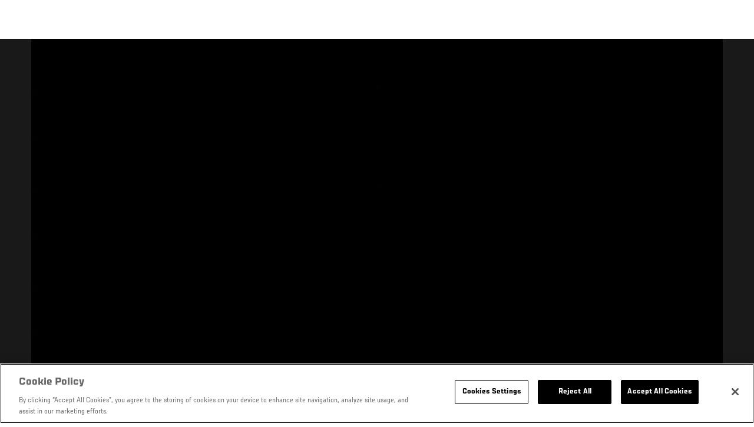

--- FILE ---
content_type: image/svg+xml
request_url: https://kr.ufc.com/themes/custom/ufc/assets/svg/sprite-ui.svg
body_size: 17665
content:
<?xml version="1.0" encoding="UTF-8"?><!DOCTYPE svg PUBLIC "-//W3C//DTD SVG 1.1//EN" "http://www.w3.org/Graphics/SVG/1.1/DTD/svg11.dtd"><svg xmlns="http://www.w3.org/2000/svg"><defs><mask id="a" x="0" y="0" width="101" height="48" maskUnits="userSpaceOnUse"><path d="M31.08 9.76h9.51S34.28 32.4 34 33.62c-.6 2.36-1.2 4.48-6.94 4.48H14.22c-2.37 0-5.17-2.17-4.4-5l6.45-23.34H26s-5.44 19.46-5.54 20-.66 1.9 2.37 1.93c2.18.05 2.35-.53 2.74-1.93zm34.9 0L64.26 16H43.57l1.73-6.24zM37.43 38.11l5-17.87h20.65l-1.72 6.21H50.28L47 38.11zm39-18.35c-.89 3.26-1.67 6.06-2.57 9.34a5.31 5.31 0 00-.47 1.9c.27 1.24 4.38.78 5.87.78h6.6c-.53 2.1-1.12 4.13-1.7 6.18H68.44c-2.3-.22-5.3-1.21-5-4.18a20.23 20.23 0 01.82-3c1.41-5.07 2.85-10.24 4.22-15.22.61-2.21 1.08-4.08 2.81-5a12.58 12.58 0 014.27-.83h15.63c-.55 2.07-1.13 4.12-1.7 6.18h-9c-1.08 0-2.26-.11-2.86.29s-.99 2.66-1.24 3.55z"/></mask></defs><symbol id="account"><path d="M10.168 10.492a3.961 3.961 0 100-7.923 3.961 3.961 0 000 7.923z"/><path d="M18.107 18.174c0-2.127-.845-3.477-2.349-4.98a8.019 8.019 0 00-11.34 0c-1.504 1.503-2.349 2.853-2.349 4.98h16.038z"/></symbol><symbol id="arrow-down" viewBox="0 0 32 32"><path d="M24.89 17.45l-7.22 7.22V1h-3.34v23.67l-7.22-7.22-2.37 2.38L16 31l11.26-11.17-2.37-2.38z"/></symbol><symbol id="arrow-left" viewBox="0 0 32 32"><path d="M31 14.33H7.33l7.22-7.22-2.38-2.37L1 16l11.17 11.26 2.38-2.37-7.22-7.22H31v-3.34z"/></symbol><symbol id="arrow-right" viewBox="0 0 32 32"><path d="M19.83 4.74l-2.38 2.37 7.22 7.22H1v3.34h23.67l-7.22 7.22 2.38 2.37L31 16 19.83 4.74z"/></symbol><symbol id="arrow-up" viewBox="0 0 32 32"><path d="M27.26 12.17L16 1 4.74 12.17l2.37 2.38 7.22-7.22V31h3.34V7.33l7.22 7.22 2.37-2.38z"/></symbol><symbol id="caption" viewBox="0 0 32 32"><path d="M1,4H31V28H1ZM15.56,14.31c-.25-1.87-1.25-2.81-2.69-2.81-1.69,0-2.87,1.19-2.87,3.88v1.25c0,2.69,1.19,3.88,2.88,3.88s2.44-.87,2.69-2.81H13.88c-.12.88-.31,1.31-1,1.31s-1.12-.75-1.12-2.37V15.38c0-1.69.38-2.37,1.13-2.37s.94.5,1,1.31Zm7.5,0c-.25-1.87-1.25-2.81-2.69-2.81-1.69,0-2.87,1.19-2.87,3.88v1.25c0,2.69,1.19,3.88,2.88,3.88s2.44-.87,2.69-2.81H21.38c-.12.88-.31,1.31-1,1.31s-1.12-.75-1.12-2.37V15.38c0-1.69.38-2.37,1.13-2.37s.94.5,1,1.31Z"/></symbol><symbol id="chevron-down" viewBox="0 0 32 32"><path d="M27.68,7.14,31,10.38,16,24.86,1,10.38,4.32,7.14,16,18.47Z"/></symbol><symbol id="chevron-left-double" viewBox="0 0 32 32"><g xmlns="http://www.w3.org/2000/svg"><path d="M31.036 27.68L27.796 31l-14.48-15 14.48-15 3.24 3.32L19.706 16l11.33 11.68z"/><path d="M18.986 27.68L15.746 31 1.266 16l14.48-15 3.24 3.32L7.656 16l11.33 11.68z"/></g></symbol><symbol id="chevron-left" viewBox="0 0 32 32"><path d="M24.86,4.32,21.63,1,7.14,16,21.63,31l3.24-3.32L13.53,16Z"/></symbol><symbol id="chevron-light-left" viewBox="0 0 32 32"><path d="M24.47,29.06,22.53,31l-15-15,15-15,1.94,1.94L11.41,16Z"/></symbol><symbol id="chevron-light-right" viewBox="0 0 32 32"><path d="M20.68 16L7.53 2.94 9.47 1l15 15-15 15-1.94-1.94z"/></symbol><symbol id="chevron-right-double" viewBox="0 0 32 32"><path d="M.964 4.32L4.204 1l14.48 15-14.48 15-3.24-3.32L12.294 16 .964 4.32z"/><path d="M13.014 4.32L16.254 1l14.48 15-14.48 15-3.24-3.32L24.344 16 13.014 4.32z"/></symbol><symbol id="chevron-right" viewBox="0 0 32 32"><path d="M7.14 4.32L10.38 1l14.48 15-14.48 15-3.24-3.32L18.47 16z"/></symbol><symbol id="chevron-up" viewBox="0 0 32 32"><path d="M27.68,24.86,31,21.63,16,7.14,1,21.63l3.32,3.24L16,13.53Z"/></symbol><symbol id="clear" viewBox="0 0 32 32"><path d="M18.06 16l4.22-4.31L20.59 10l-4.31 4.31L12.06 10l-1.69 1.69L14.59 16l-4.22 4.31L12.06 22l4.22-4.31L20.59 22l1.69-1.69zM16 31a15 15 0 1115-15 15 15 0 01-15 15z"/></symbol><symbol id="clock" viewBox="0 0 32 32"><path d="M15.94 1A15 15 0 0131 15.94 15.15 15.15 0 0115.94 31a15 15 0 010-30zm0 27A12 12 0 104 15.94 12 12 0 0015.94 28zm1.55-20.67h-3v9.2l6.22 6.33 2.15-2.15-5.38-5.38z"/></symbol><symbol id="close-light" viewBox="0 0 32 32"><path d="M29.07,1,31,2.93,17.93,16,31,29.07,29.07,31,16,17.93,2.93,31,1,29.07,14.07,16,1,2.93,2.93,1,16,14.07Z"/></symbol><symbol id="close" viewBox="0 0 32 32"><path d="M28.18,1,31,3.92,18.87,16,31,28.18,28.18,31,16,18.87,3.92,31,1,28.18,13.13,16,1,3.92,3.92,1,16,13.13Z"/></symbol><symbol id="comment" viewBox="0 0 32 32"><path d="M1.31,1V25.49H6.82V31l5.51-5.51H30.69V1ZM27.43,22.22H4.57v-18H27.43Z"/></symbol><symbol id="dollar" viewBox="0 0 24 24"><path d="M12 0C5.383 0 0 5.383 0 12s5.383 12 12 12c6.616 0 12-5.383 12-12S18.616 0 12 0zm1.156 18.15v2.154h-2.308v-2.023c-1.06-.103-2.118-.453-2.8-.939l-.325-.233.84-2.342.564.377a4.706 4.706 0 002.551.758c1.089 0 1.819-.563 1.819-1.403 0-.564-.231-1.181-1.902-1.858-1.772-.695-3.59-1.706-3.59-3.91 0-1.77 1.155-3.15 2.982-3.613V3.024h2.29v1.951c.863.09 1.62.33 2.304.73l.386.227-.872 2.305-.542-.31a4.236 4.236 0 00-2.224-.6c-1.152 0-1.563.602-1.563 1.167 0 .612.307 1.01 2.123 1.761 1.576.642 3.388 1.692 3.388 4.106 0 1.83-1.236 3.306-3.12 3.788z"/></symbol><symbol id="ellipsis-h-regular" viewBox="0 0 512 512"><path d="M304 256c0 26.5-21.5 48-48 48s-48-21.5-48-48 21.5-48 48-48 48 21.5 48 48zm120-48c-26.5 0-48 21.5-48 48s21.5 48 48 48 48-21.5 48-48-21.5-48-48-48zm-336 0c-26.5 0-48 21.5-48 48s21.5 48 48 48 48-21.5 48-48-21.5-48-48-48z"/></symbol><symbol id="email" viewBox="0 0 32 32"><path d="M31,4.75H1v22.5H31v-21M27.13,7.68,16,15.41,4.87,7.68ZM3.81,24.55V10.49L16,18.93l12.19-8.44V24.55Z"/></symbol><symbol id="external-link"><path d="M3.467 1.312L6.605 4.45l.8-.748L3.89.14a.636.636 0 00-.8 0L.141 3.09a.636.636 0 000 .8l3.562 3.514.752-.8-3.142-3.138 2.154-2.154zm8.395 6.795L8.3 4.594l-.747.799 3.137 3.138-2.154 2.154-3.138-3.137-.8.751 3.514 3.562a.756.756 0 00.42.14.532.532 0 00.376-.14l2.95-2.95a.635.635 0 00-.004-.808l.008.004zM3.419 4.17l4.397 4.397.752-.748L4.17 3.422l-.752.748z"/></symbol><symbol id="facebook" viewBox="0 0 32 32"><path d="M23.79 1.23v4.69H21a2.53 2.53 0 00-2.11.7 3.1 3.1 0 00-.59 2V12h5.27l-.7 5.27h-4.58V31h-5.51V17.29H8.21V12h4.57V8a7.1 7.1 0 011.88-5.16 6.72 6.72 0 015-1.87 33.62 33.62 0 014.13.26z"/></symbol><symbol id="fullscreen-off" viewBox="0 0 32 32"><path d="M2.78,17H14.92V29.18h-3V22.3L3.09,30.73,1,28.49l8.89-8.43H2.78ZM29.3,15H17.08V2.82h3V9.7l8.81-8.43L31,3.44l-8.81,8.51h7Z"/></symbol><symbol id="fullscreen" viewBox="0 0 32 32"><path d="M18.86 1.12H31v12.14h-3V6.37l-8.83 8.43-2.09-2.16L26 4.13h-7.14zm-5.64 29.76H1V18.74h3v6.88l8.81-8.43 2.09 2.16-8.8 8.52h7z"/></symbol><symbol id="gallery" viewBox="0 0 32 32"><path d="M12.25,4.75v15h15v-15ZM8.5,1H31V23.5H8.5Zm15,28.13V31H1V8.5H6.63v3.75H4.75v15h15V25.38H23.5Z"/></symbol><symbol id="grid" viewBox="0 0 32 32"><path d="M23.15,23.15H31V31H23.15ZM12,23.15h8V31H12Zm-11,0H8.85V31H1ZM23.15,12H31v8H23.15ZM12,12h8v8H12ZM1,12H8.85v8H1ZM23.15,1H31V8.85H23.15ZM12,1h8V8.85H12ZM1,1H8.85V8.85H1Z"/></symbol><symbol id="icon-android" viewBox="0 0 294 345"><path d="M125.1 77c.7.2 1.5.1 2.2-.3 1.4-.8 1.9-2.5 1.1-3.9L93.1 9c-.8-1.4-2.5-1.9-3.9-1.1-1.4.8-1.9 2.5-1.1 3.9l35.4 63.8c.3.7.9 1.2 1.6 1.4zM266 114.6c-11.2 0-20.4 9.2-20.4 20.4v85c0 11.2 9.2 20.4 20.4 20.4s20.4-9.2 20.4-20.4v-85c0-11.2-9.2-20.4-20.4-20.4zm-85 97c-11.2 0-20.4 9.2-20.4 20.4v85c0 11.2 9.2 20.4 20.4 20.4s20.4-9.2 20.4-20.4v-85c0-11.2-9.2-20.4-20.4-20.4zM204.9 7.9c-.4-.2-.9-.4-1.4-.4-1 0-2 .5-2.5 1.5l-35.4 63.8c-.8 1.4-.3 3.2 1.1 3.9.7.4 1.5.5 2.2.3.7-.2 1.4-.7 1.7-1.4L206 11.8c.8-1.4.3-3.2-1.1-3.9zM28 114.6c-11.2 0-20.4 9.2-20.4 20.4v85c0 11.2 9.2 20.4 20.4 20.4s20.4-9.2 20.4-20.4v-85c0-11.2-9.2-20.4-20.4-20.4zm85 97c-11.2 0-20.4 9.2-20.4 20.4v85c0 11.2 9.2 20.4 20.4 20.4s20.4-9.2 20.4-20.4v-85c0-11.2-9.2-20.4-20.4-20.4z"/><path d="M191.6 37.8l14.4-26c.8-1.4.3-3.2-1.1-3.9-.4-.2-.9-.4-1.4-.4-1 0-2 .5-2.5 1.5l-14.6 26.3C174.5 30 161.1 27 147 27c-14.1 0-27.5 3-39.4 8.3L93.1 9c-.8-1.4-2.5-1.9-3.9-1.1-1.4.8-1.9 2.5-1.1 3.9l14.4 26C74.7 52.2 56 79.6 56 111h182c0-31.4-18.7-58.8-46.4-73.2zM105 77.6c-4.2 0-7.6-3.4-7.6-7.6s3.4-7.6 7.6-7.6 7.6 3.4 7.6 7.6-3.4 7.6-7.6 7.6zm84 0c-4.2 0-7.6-3.4-7.6-7.6s3.4-7.6 7.6-7.6 7.6 3.4 7.6 7.6-3.4 7.6-7.6 7.6zM56 118v132c0 12.2 9.8 22 22 22h14.6v45c0 11.2 9.2 20.4 20.4 20.4s20.4-9.2 20.4-20.4v-45h27.2v45c0 11.2 9.2 20.4 20.4 20.4s20.4-9.2 20.4-20.4v-45H216c12.2 0 22-9.8 22-22V118H56z"/></symbol><symbol id="icon-app-store" viewBox="0 0 103 28"><path d="M19 17.794c-.341 1.092-.887 2.253-1.678 3.455-1.173 1.811-2.346 2.71-3.505 2.71-.464 0-1.091-.153-1.91-.443-.804-.304-1.5-.442-2.06-.442-.545 0-1.2.152-1.936.456-.75.318-1.35.47-1.8.47-1.405 0-2.756-1.203-4.106-3.58C.682 18.043 0 15.734 0 13.468c0-2.115.518-3.83 1.541-5.17 1.023-1.327 2.305-1.99 3.874-1.99.668 0 1.46.138 2.414.414.941.277 1.569.415 1.882.415.396 0 1.05-.152 1.95-.47.901-.304 1.692-.47 2.36-.47 1.092 0 2.06.304 2.906.899.477.331.955.801 1.418 1.382-.709.608-1.227 1.147-1.555 1.63a4.96 4.96 0 00-.886 2.862c0 1.133.314 2.17.94 3.082.628.913 1.351 1.493 2.156 1.742zM13.872 1.58c0 .566-.137 1.202-.396 1.88a5.678 5.678 0 01-1.269 1.907c-.49.497-.982.83-1.473.995-.313.097-.777.18-1.418.235.027-1.368.382-2.557 1.064-3.552.682-.996 1.827-1.673 3.41-2.046.027.124.054.221.068.304 0 .097.014.18.014.277zm24.421 22.293h-2.13l-1.167-3.62H30.94l-1.111 3.62h-2.074l4.018-12.321h2.482l4.038 12.321zm-3.649-5.137l-1.055-3.218c-.112-.328-.32-1.102-.63-2.32h-.037c-.123.523-.32 1.297-.593 2.32l-1.036 3.218h3.351zm13.983.586c0 1.51-.414 2.705-1.241 3.582-.741.78-1.661 1.17-2.76 1.17-1.185 0-2.037-.42-2.556-1.261h-.037v4.68h-2v-9.58c0-.95-.025-1.924-.074-2.924h1.759l.111 1.408h.038c.667-1.061 1.679-1.59 3.037-1.59 1.062 0 1.948.413 2.657 1.242.711.83 1.066 1.92 1.066 3.273zm-2.038.072c0-.865-.197-1.578-.592-2.139-.433-.585-1.013-.878-1.741-.878-.494 0-.942.163-1.343.485a2.242 2.242 0 00-.787 1.27 2.553 2.553 0 00-.092.603v1.48c0 .647.2 1.192.602 1.638.401.445.923.667 1.564.667.754 0 1.34-.287 1.76-.859.42-.573.63-1.328.63-2.267zm12.391-.072c0 1.51-.415 2.705-1.243 3.582-.74.78-1.66 1.17-2.758 1.17-1.186 0-2.038-.42-2.555-1.261h-.038v4.68h-2v-9.58c0-.95-.025-1.924-.074-2.924h1.759l.112 1.408h.037c.666-1.061 1.678-1.59 3.037-1.59 1.061 0 1.947.413 2.658 1.242.709.83 1.064 1.92 1.064 3.273zm-2.038.072c0-.865-.198-1.578-.594-2.139-.432-.585-1.011-.878-1.74-.878-.494 0-.942.163-1.343.485a2.24 2.24 0 00-.786 1.27 2.603 2.603 0 00-.093.603v1.48c0 .647.2 1.192.6 1.638.402.444.923.667 1.567.667.753 0 1.34-.287 1.759-.859.42-.573.63-1.328.63-2.267zm13.612 1.024c0 1.048-.369 1.9-1.109 2.559-.813.72-1.945 1.078-3.4 1.078-1.343 0-2.42-.255-3.235-.767l.463-1.645a5.536 5.536 0 002.891.787c.753 0 1.34-.169 1.76-.504.42-.335.63-.785.63-1.346 0-.5-.173-.921-.52-1.263-.344-.342-.919-.66-1.722-.953-2.185-.804-3.277-1.983-3.277-3.533 0-1.013.383-1.843 1.149-2.49.764-.646 1.782-.97 3.056-.97 1.136 0 2.08.196 2.833.586l-.5 1.609c-.704-.378-1.5-.567-2.39-.567-.703 0-1.252.171-1.646.512-.333.305-.5.676-.5 1.116 0 .487.19.89.573 1.206.333.293.938.61 1.816.95 1.074.428 1.862.927 2.37 1.499.505.57.758 1.284.758 2.136zm6.612-3.948H74.96v4.313c0 1.098.389 1.646 1.167 1.646.358 0 .654-.03.888-.092l.056 1.499c-.394.145-.913.218-1.555.218-.79 0-1.407-.238-1.853-.712-.444-.476-.667-1.274-.667-2.396v-4.478h-1.313v-1.481h1.313V13.36l1.964-.585v2.212h2.205v1.483zm9.945 2.888c0 1.365-.396 2.486-1.186 3.363-.828.903-1.927 1.353-3.298 1.353-1.32 0-2.372-.433-3.156-1.297-.784-.865-1.176-1.957-1.176-3.272 0-1.377.403-2.504 1.213-3.381.807-.878 1.897-1.317 3.268-1.317 1.32 0 2.383.433 3.185 1.298.767.84 1.15 1.924 1.15 3.253zm-2.075.064c0-.82-.177-1.522-.536-2.109-.42-.709-1.019-1.062-1.796-1.062-.803 0-1.414.354-1.833 1.062-.36.587-.537 1.301-.537 2.146 0 .819.177 1.522.537 2.107.432.709 1.036 1.063 1.816 1.063.763 0 1.362-.361 1.795-1.082.368-.597.554-1.307.554-2.125zm8.575-2.697a3.517 3.517 0 00-.63-.055c-.704 0-1.248.262-1.63.787-.333.463-.5 1.048-.5 1.754v4.662h-2l.02-6.086a47.68 47.68 0 00-.075-2.797h1.741l.074 1.7h.055a3.039 3.039 0 011-1.408 2.439 2.439 0 011.445-.476c.185 0 .352.013.5.036v1.883zm8.944 2.285c0 .354-.024.652-.073.896h-6c.024.877.314 1.549.87 2.012.506.413 1.16.62 1.963.62.888 0 1.699-.139 2.428-.42l.313 1.37c-.852.367-1.857.55-3.018.55-1.395 0-2.49-.406-3.288-1.216-.796-.81-1.194-1.898-1.194-3.262 0-1.34.37-2.456 1.112-3.346.777-.95 1.826-1.424 3.147-1.424 1.297 0 2.28.475 2.946 1.424.528.755.794 1.688.794 2.797zm-1.907-.511c.013-.586-.117-1.091-.388-1.518-.347-.549-.878-.823-1.594-.823-.654 0-1.186.268-1.592.805-.333.426-.53.938-.592 1.535h4.166zM33.983 3.972c0 1.09-.331 1.91-.992 2.461-.613.508-1.483.763-2.61.763a12.26 12.26 0 01-1.439-.072V1.17a10.747 10.747 0 011.693-.126c1.074 0 1.884.23 2.43.691.611.522.918 1.267.918 2.237zM32.946 4c0-.706-.189-1.248-.568-1.626-.379-.376-.932-.565-1.661-.565-.31 0-.573.02-.792.063v4.526c.121.019.343.027.664.027.753 0 1.333-.207 1.742-.62.41-.412.615-1.014.615-1.805zm6.533.924c0 .671-.195 1.221-.583 1.653-.407.443-.946.664-1.62.664-.649 0-1.166-.212-1.551-.638-.385-.424-.577-.96-.577-1.607 0-.676.198-1.23.596-1.66.397-.431.932-.647 1.605-.647.65 0 1.171.212 1.566.637.375.413.564.946.564 1.598zm-1.02.032c0-.403-.088-.749-.264-1.037-.206-.348-.5-.522-.881-.522-.395 0-.695.174-.902.522-.176.288-.263.64-.263 1.054 0 .403.088.748.263 1.036.213.348.51.522.892.522.376 0 .67-.177.882-.531.182-.294.273-.642.273-1.044zm8.388-2.178l-1.383 4.364h-.9l-.574-1.895a14.033 14.033 0 01-.355-1.41h-.018c-.085.48-.204.95-.356 1.41l-.608 1.895h-.911L40.44 2.778h1.01l.5 2.075c.121.49.22.958.3 1.4h.018c.073-.364.194-.829.365-1.391l.627-2.083h.801l.602 2.039c.145.497.263.975.354 1.436h.027c.067-.449.167-.927.3-1.436l.537-2.04h.965zm5.096 4.364h-.983v-2.5c0-.77-.296-1.155-.89-1.155a.892.892 0 00-.71.318 1.118 1.118 0 00-.274.748V7.14h-.983V4.025c0-.383-.012-.799-.035-1.249h.864l.045.682h.028a1.41 1.41 0 01.509-.526c.266-.163.565-.246.891-.246.413 0 .756.132 1.029.396.34.323.51.805.51 1.446v2.614zm2.711 0h-.982V.775h.982zm5.787-2.218c0 .671-.194 1.221-.582 1.653-.407.443-.947.664-1.62.664-.65 0-1.167-.212-1.551-.638-.385-.424-.577-.96-.577-1.607 0-.676.198-1.23.595-1.66.398-.431.933-.647 1.605-.647.65 0 1.17.212 1.567.637.375.413.563.946.563 1.598zm-1.02.032c0-.403-.088-.749-.264-1.037-.205-.348-.5-.522-.88-.522-.396 0-.696.174-.902.522-.176.288-.263.64-.263 1.054 0 .403.088.748.263 1.036.213.348.51.522.892.522.375 0 .669-.177.881-.531.183-.294.273-.642.273-1.044zm5.778 2.186h-.883l-.073-.502h-.027c-.302.4-.733.601-1.292.601-.417 0-.755-.132-1.009-.395a1.23 1.23 0 01-.346-.889c0-.533.225-.94.678-1.22.452-.282 1.088-.42 1.907-.414v-.081c0-.575-.306-.862-.918-.862-.436 0-.821.108-1.153.323l-.2-.637c.411-.251.918-.377 1.517-.377 1.155 0 1.735.602 1.735 1.805v1.608c0 .436.022.783.064 1.04zm-1.02-1.5V4.97c-1.085-.018-1.627.275-1.627.88 0 .228.062.398.188.512.127.114.288.17.48.17a.998.998 0 00.602-.202.826.826 0 00.356-.687zm6.606 1.5h-.873l-.046-.7h-.027c-.279.533-.753.8-1.42.8-.533 0-.976-.207-1.328-.62-.352-.413-.527-.949-.527-1.607 0-.707.19-1.279.573-1.716.37-.407.824-.61 1.365-.61.593 0 1.009.196 1.245.592h.019V.775h.984v5.192c0 .424.011.816.035 1.175zm-1.02-1.84v-.728c0-.126-.008-.228-.026-.305a1.102 1.102 0 00-.356-.588.974.974 0 00-.657-.238c-.367 0-.654.143-.865.431-.21.288-.315.656-.315 1.105 0 .431.1.781.302 1.05.213.287.5.431.859.431.323 0 .58-.12.777-.36.189-.22.282-.487.282-.798zm9.427-.378c0 .671-.195 1.221-.583 1.653-.407.443-.945.664-1.62.664-.648 0-1.165-.212-1.551-.638-.385-.424-.577-.96-.577-1.607 0-.676.198-1.23.596-1.66.397-.431.932-.647 1.606-.647.649 0 1.171.212 1.565.637.375.413.564.946.564 1.598zm-1.019.032c0-.403-.088-.749-.264-1.037-.207-.348-.5-.522-.882-.522-.394 0-.694.174-.902.522-.176.288-.263.64-.263 1.054 0 .403.088.748.263 1.036.213.348.51.522.892.522.376 0 .671-.177.883-.531.181-.294.273-.642.273-1.044zm6.304 2.186h-.982v-2.5c0-.77-.296-1.155-.892-1.155a.889.889 0 00-.709.318 1.113 1.113 0 00-.273.748V7.14h-.984V4.025c0-.383-.011-.799-.035-1.249h.863l.046.682h.027c.116-.212.287-.387.51-.526.267-.163.564-.246.892-.246.412 0 .755.132 1.028.396.34.323.51.805.51 1.446v2.614zm6.616-3.637H90.01v2.12c0 .539.193.808.573.808.177 0 .323-.015.438-.045l.026.736c-.194.072-.45.108-.764.108-.388 0-.69-.117-.909-.35-.22-.233-.328-.626-.328-1.177v-2.2H88.4v-.727h.646v-.8l.963-.287v1.086h1.083v.728zm5.204 3.637h-.984v-2.48c0-.783-.297-1.175-.89-1.175-.456 0-.768.227-.938.68-.03.096-.046.213-.046.35V7.14h-.982V.775h.982v2.63h.018c.31-.478.754-.717 1.329-.717.407 0 .743.132 1.01.395.334.33.5.818.5 1.464v2.595zm5.368-2.388c0 .174-.013.32-.037.44H98.68c.013.43.154.76.427.987.25.204.571.306.965.306.436 0 .834-.069 1.192-.207l.154.674c-.42.18-.913.27-1.484.27-.685 0-1.224-.2-1.614-.597-.392-.398-.586-.933-.586-1.603 0-.658.18-1.206.546-1.643.38-.467.895-.7 1.545-.7.636 0 1.12.233 1.446.7.263.37.394.828.394 1.373zm-.938-.251a1.293 1.293 0 00-.19-.746c-.171-.269-.431-.404-.783-.404a.937.937 0 00-.782.395 1.46 1.46 0 00-.292.755h2.047z"/></symbol><symbol id="icon-google-play" viewBox="0 0 106 19"><path d="M62 15h2V3h-2zm24 0h2V3h-2zm-9 0h2V3h-2z"/><path d="M78.758 4.642v3.716h2.494c1.091 0 1.99-.84 1.99-1.858 0-1.019-.899-1.858-1.99-1.858h-2.494zM77 3h4.252C83.313 3 85 4.575 85 6.5S83.313 10 81.252 10H77V3zm23.917 16L106 7h-1.917L99 19z"/><path d="M101.393 17L98 7h1.66l2.34 6.897h-.607zm-7.074-5.403c-.214.918-.935 1.578-1.85 1.824-1.933.52-2.414-2.578.458-2.152.494.058.924.179 1.392.328zm0 3.19h1.672v-3.969c.261-4.093-5-5.056-6.991-2.105l1.345.89c.974-1.678 3.751-1.292 3.934.507-.835-.218-1.737-.376-2.56-.294-1.287.128-2.388.934-2.563 2.254-.094.712.067 1.592.572 2.127.786.835 2.077.947 3.138.662.597-.16 1.068-.51 1.453-.963v.891zM.464.113l9.449 9.4-9.404 9.484c-.274-.173-.421-.55-.424-1.036L0 1.13C-.003.597.192.273.464.113zm12.565 6.259L1.539.126A1.156 1.156 0 001.138 0l9.166 9.12 2.725-2.748zm.51 5.967l-2.842-2.828 2.84-2.863 3.91 2.125c.964.524.47 1.178 0 1.435L13.54 12.34zM1.29 19c.08-.03.163-.068.25-.116l11.492-6.268-2.725-2.71L1.288 19zm33.6-10.083h-6.118v1.77h4.338c-.214 2.481-2.332 3.54-4.33 3.54-2.558 0-4.79-1.962-4.79-4.711 0-2.679 2.127-4.742 4.795-4.742 2.058 0 3.27 1.28 3.27 1.28l1.272-1.284S31.695 3 28.72 3C24.93 3 22 6.117 22 9.484c0 3.3 2.757 6.516 6.816 6.516C32.386 16 35 13.616 35 10.09c0-.743-.11-1.173-.11-1.173zM40.004 7C37.672 7 36 8.831 36 10.967 36 13.135 37.621 15 40.031 15 42.213 15 44 13.325 44 11.014 44 8.364 41.921 7 40.004 7m.023 1.571c1.147 0 2.234.931 2.234 2.432 0 1.469-1.083 2.427-2.24 2.427-1.27 0-2.273-1.023-2.273-2.438 0-1.386.99-2.42 2.279-2.42M48.004 7C45.67 7 44 8.831 44 10.967 44 13.135 45.621 15 48.031 15 50.213 15 52 13.325 52 11.014 52 8.364 49.921 7 48.004 7m.023 1.571c1.147 0 2.234.931 2.234 2.432 0 1.469-1.083 2.427-2.24 2.427-1.27 0-2.273-1.023-2.273-2.438 0-1.386.99-2.42 2.279-2.42M57.503 7C55.542 7 54 8.948 54 11.135c0 2.491 1.787 4.143 3.469 4.143 1.04 0 1.593-.468 2.001-1.006v.816c0 1.428-.764 2.283-1.918 2.283-1.114 0-1.673-.94-1.868-1.473l-1.402.665C54.78 17.756 55.781 19 57.564 19 59.514 19 61 17.607 61 14.685V7.25h-1.53v.7C59 7.376 58.357 7 57.503 7zm.142 1.622c.961 0 1.949.932 1.949 2.522 0 1.616-.986 2.507-1.97 2.507-1.046 0-2.019-.963-2.019-2.492 0-1.588 1.01-2.537 2.04-2.537zM68.56 7C66.625 7 65 8.612 65 10.99c0 2.517 1.811 4.01 3.746 4.01 1.615 0 2.606-.925 3.198-1.754l-1.32-.919c-.342.557-.915 1.1-1.87 1.1-1.073 0-1.566-.615-1.872-1.21L72 9.992l-.266-.651C71.24 8.066 70.087 7 68.56 7zm.067 1.537c.697 0 1.2.388 1.412.853l-3.418 1.496c-.147-1.158.901-2.35 2.006-2.35z"/></symbol><symbol id="icon-ios" viewBox="0 0 170 170"><path d="M150.37 130.25c-2.45 5.66-5.35 10.87-8.71 15.66-4.58 6.53-8.33 11.05-11.22 13.56-4.48 4.12-9.28 6.23-14.42 6.35-3.69 0-8.14-1.05-13.32-3.18-5.197-2.12-9.973-3.17-14.34-3.17-4.58 0-9.492 1.05-14.746 3.17-5.262 2.13-9.501 3.24-12.742 3.35-4.929.21-9.842-1.96-14.746-6.52-3.13-2.73-7.045-7.41-11.735-14.04-5.032-7.08-9.169-15.29-12.41-24.65-3.471-10.11-5.211-19.9-5.211-29.378 0-10.857 2.346-20.221 7.045-28.068 3.693-6.303 8.606-11.275 14.755-14.925s12.793-5.51 19.948-5.629c3.915 0 9.049 1.211 15.429 3.591 6.362 2.388 10.447 3.599 12.238 3.599 1.339 0 5.877-1.416 13.57-4.239 7.275-2.618 13.415-3.702 18.445-3.275 13.63 1.1 23.87 6.473 30.68 16.153-12.19 7.386-18.22 17.731-18.1 31.002.11 10.337 3.86 18.939 11.23 25.769 3.34 3.17 7.07 5.62 11.22 7.36-.9 2.61-1.85 5.11-2.86 7.51zM119.11 7.24c0 8.102-2.96 15.667-8.86 22.669-7.12 8.324-15.732 13.134-25.071 12.375a25.222 25.222 0 01-.188-3.07c0-7.778 3.386-16.102 9.399-22.908 3.002-3.446 6.82-6.311 11.45-8.597 4.62-2.252 8.99-3.497 13.1-3.71.12 1.083.17 2.166.17 3.24z"/></symbol><symbol id="icon-playstation" viewBox="0 0 200 154.819" preserveAspectRatio="xMidYMid"><path d="M197.24 117.962c-3.869 4.88-13.344 8.36-13.344 8.36l-70.492 25.32V132.97l51.877-18.484c5.887-2.11 6.791-5.091 2.006-6.657-4.776-1.57-13.425-1.12-19.316.999l-34.567 12.174v-19.379l1.993-.674s9.988-3.535 24.034-5.091c14.045-1.547 31.242.211 44.743 5.329 15.215 4.808 16.928 11.895 13.065 16.775zm-77.125-31.796V38.413c0-5.608-1.035-10.77-6.297-12.232-4.03-1.291-6.53 2.45-6.53 8.054V153.82l-32.25-10.236V1c13.712 2.545 33.69 8.563 44.429 12.183 27.312 9.377 36.572 21.048 36.572 47.344 0 25.63-15.821 35.344-35.924 25.639zM15.862 131.018c-15.62-4.399-18.219-13.564-11.1-18.844 6.58-4.875 17.77-8.545 17.77-8.545l46.241-16.442v18.745L35.497 117.84c-5.878 2.109-6.782 5.095-2.005 6.66 4.78 1.565 13.433 1.12 19.32-.994l15.961-5.792v16.77c-1.012.18-2.14.36-3.184.535-15.966 2.609-32.97 1.52-49.727-4.002zm171.105 7.425c2.02 0 3.913.782 5.339 2.226a7.487 7.487 0 012.212 5.334 7.472 7.472 0 01-2.212 5.334 7.465 7.465 0 01-5.339 2.217 7.472 7.472 0 01-5.338-2.217 7.467 7.467 0 01-2.208-5.334c0-4.165 3.382-7.56 7.546-7.56zm-6.278 7.56c0 1.677.652 3.256 1.84 4.434a6.2 6.2 0 004.438 1.844 6.281 6.281 0 006.279-6.278c0-1.682-.648-3.26-1.84-4.444a6.195 6.195 0 00-4.439-1.839 6.195 6.195 0 00-4.439 1.84 6.227 6.227 0 00-1.839 4.443zm8.558-4.07c.828.364 1.246 1.066 1.246 2.064 0 .513-.108.944-.328 1.282-.158.243-.382.44-.634.611.198.117.373.257.503.419.18.233.284.607.297 1.115l.04 1.075c.014.288.032.508.077.643.045.198.13.324.239.364l.112.054v.49h-1.628l-.054-.094a1.477 1.477 0 01-.108-.328 5.105 5.105 0 01-.058-.657l-.068-1.336c-.018-.463-.175-.75-.472-.904-.185-.085-.49-.125-.904-.125h-2.29v3.444h-1.461v-8.405h3.904c.638 0 1.174.094 1.587.288zm-4.03 3.386h2.33c.468 0 .841-.085 1.107-.26.243-.176.36-.495.36-.959 0-.503-.167-.832-.518-1.007-.193-.094-.463-.148-.805-.148h-2.473v2.374z"/></symbol><symbol id="icon-xbox" viewBox="0 0 372.368 372.573"><path d="M167.617 371.807c-28.683-2.747-57.723-13.048-82.669-29.324-20.904-13.64-25.625-19.246-25.625-30.435 0-22.475 24.712-61.84 66.993-106.716 24.012-25.486 57.46-55.36 61.077-54.55 7.03 1.572 63.25 56.41 84.297 82.224 33.28 40.822 48.58 74.246 40.808 89.147-5.91 11.328-42.573 33.467-69.508 41.973-22.2 7.01-51.356 9.98-75.373 7.68zM31.09 288.68C13.72 262.03 4.942 235.795.705 197.848c-1.4-12.53-.898-19.697 3.177-45.415C8.96 120.38 27.215 83.297 49.149 60.476c9.342-9.72 10.176-9.957 21.563-6.12 13.829 4.658 28.596 14.857 51.499 35.566l13.362 12.083-7.297 8.964c-33.872 41.612-69.63 100.597-83.105 137.09-7.326 19.838-10.281 39.752-7.129 48.043 2.128 5.597.173 3.51-6.953-7.422zm304.916 4.533c1.716-8.377-.455-23.763-5.542-39.28-11.016-33.606-47.84-96.124-81.652-138.63l-10.645-13.382 11.516-10.574c15.036-13.806 25.476-22.074 36.74-29.094 8.89-5.54 21.592-10.445 27.052-10.445 3.366 0 15.217 12.299 24.784 25.72 14.817 20.789 25.718 45.988 31.24 72.22 3.569 16.95 3.866 53.232.575 70.14-2.7 13.876-8.403 31.875-13.966 44.082-4.168 9.146-14.535 26.91-19.078 32.69-2.336 2.972-2.338 2.966-1.024-3.447zM170.689 45.463c-15.602-7.923-39.67-16.428-52.965-18.716-4.661-.802-12.612-1.25-17.67-.994-10.969.554-10.479-.02 7.119-8.334 14.63-6.912 26.833-10.976 43.4-14.455 18.636-3.913 53.666-3.959 72.005-.094 19.808 4.174 43.133 12.854 56.276 20.942l3.907 2.404-8.963-.453c-17.81-.899-43.766 6.296-71.632 19.858-8.406 4.09-15.718 7.357-16.25 7.26-.533-.098-7.385-3.436-15.227-7.419z"/></symbol><symbol id="instagram" viewBox="0 0 32 32"><path d="M11 16a5 5 0 115 5 5 5 0 01-5-5m-2.7 0A7.73 7.73 0 1016 8.27 7.8 7.8 0 008.27 16m13.94-8A1.8 1.8 0 0024 9.79 1.83 1.83 0 0025.84 8 1.85 1.85 0 0024 6.16 1.83 1.83 0 0022.21 8M9.91 28.19a6.08 6.08 0 01-2.7-.47 4.64 4.64 0 01-1.76-1.17 4.64 4.64 0 01-1.17-1.76 6.08 6.08 0 01-.47-2.7C3.7 20.45 3.7 20 3.7 16s0-4.45.12-6.09a6.08 6.08 0 01.47-2.7 4.64 4.64 0 011.16-1.76 4.64 4.64 0 011.76-1.17 6.08 6.08 0 012.7-.47C11.55 3.7 12 3.7 16 3.7s4.45 0 6.09.12a6.08 6.08 0 012.7.47 4.64 4.64 0 011.76 1.17 4.64 4.64 0 011.17 1.76 6.08 6.08 0 01.47 2.7c.12 1.64.12 2.11.12 6.09s0 4.45-.12 6.09a6.08 6.08 0 01-.47 2.7 5.39 5.39 0 01-2.93 2.93 6.08 6.08 0 01-2.7.47c-1.64.12-2.11.12-6.09.12s-4.45 0-6.09-.12M9.79 1.12a10 10 0 00-3.63.7 8.34 8.34 0 00-2.7 1.64 8.34 8.34 0 00-1.64 2.7 10 10 0 00-.7 3.63C1 11.43 1 11.9 1 16s0 4.57.12 6.21a10 10 0 00.7 3.63 8.34 8.34 0 001.64 2.7 8.34 8.34 0 002.7 1.64 10 10 0 003.63.7C11.43 31 11.9 31 16 31s4.57 0 6.21-.12a10 10 0 003.63-.7 8.34 8.34 0 002.7-1.64 8.34 8.34 0 001.64-2.7 10 10 0 00.7-3.63C31 20.57 31 20.1 31 16s0-4.57-.12-6.21a10 10 0 00-.7-3.63 8.34 8.34 0 00-1.64-2.7 8.34 8.34 0 00-2.7-1.64 10 10 0 00-3.63-.7C20.57 1 20.1 1 16 1s-4.57 0-6.21.12"/></symbol><symbol id="link" viewBox="0 0 32 32"><path d="M9.67 4.28l7.85 7.85 2-1.87-8.79-8.91a1.59 1.59 0 00-2 0L1.35 8.73a1.59 1.59 0 000 2l8.91 8.79 1.88-2-7.86-7.85zm21 17l-8.91-8.79-1.87 2 7.85 7.85-5.39 5.39-7.85-7.85-2 1.88 8.79 8.91a1.89 1.89 0 001.05.35 1.33 1.33 0 00.94-.35l7.38-7.38a1.59 1.59 0 00-.01-2.02zM9.55 11.43l11 11 1.88-1.87-11-11z"/></symbol><symbol id="messenger" viewBox="0 0 32 32"><path d="M16 1C7.75 1 1 7.19 1 14.88a13.55 13.55 0 005.63 10.87V31l5.06-2.81a16.49 16.49 0 004.31.56c8.25 0 15-6.19 15-13.87S24.25 1 16 1zm1.5 18.75l-3.84-4.12-7.41 4.12L14.41 11l3.94 4 7.31-4z"/></symbol><symbol id="pause" viewBox="0 0 32 32"><path d="M4.75,1h7.5V31H4.75Zm15,0h7.5V31h-7.5Z"/></symbol><symbol id="pinterest" viewBox="0 0 32 32"><path d="M14.47 1.09c-5 .56-10 4.61-10.16 10.35-.09 3.57.85 6.21 4.23 7 1.41-2.63-.47-3.2-.75-5C6.57 5.79 16.54.62 21.81 5.89c3.57 3.67 1.22 15-4.61 13.83-5.64-1.13 2.73-10.16-1.69-11.95-3.67-1.41-5.64 4.42-3.86 7.34-1 5-3.2 9.69-2.35 15.9 2.92-2.07 3.86-6 4.61-10.16 1.41.94 2.26 1.79 4 2 6.77.47 10.53-6.77 9.59-13.45-.8-5.96-6.72-8.97-13.03-8.31z"/></symbol><symbol id="play" viewBox="0 0 32 32"><path d="M3.05,1l25.9,15L3.05,31Z"/></symbol><symbol id="podcast" viewBox="0 0 32 32"><path d="M16 1A15 15 0 005.57 5.22a13.6 13.6 0 00-4.06 10.16 14 14 0 004.77 9.84 1.07 1.07 0 001.41-.08 1 1 0 00-.08-1.33 12.19 12.19 0 01-4.15-8.51A11.9 11.9 0 017 6.55a12.77 12.77 0 019-3.67 12.64 12.64 0 019 3.67 11.32 11.32 0 013.52 8.75 11.8 11.8 0 01-4.06 8.52.9.9 0 00-.08 1.33 1.07 1.07 0 001.41.08 14 14 0 004.77-9.84 13.6 13.6 0 00-4.13-10.17A15 15 0 0016 1zm0 6.41a8.55 8.55 0 00-5.9 2.34 8 8 0 00-2.42 5.55 8.17 8.17 0 001.64 4.77 1.06 1.06 0 001.41.16.91.91 0 00.27-1.34 5.45 5.45 0 01-1.29-3.59 5.84 5.84 0 013.13-5.16 6.51 6.51 0 016.33 0 5.84 5.84 0 013.13 5.16 5.9 5.9 0 01-1.3 3.59.91.91 0 00.23 1.33 1 1 0 001.33-.16 7.61 7.61 0 001.64-4.69 7.75 7.75 0 00-2.42-5.62A8.55 8.55 0 0016 7.41zm3.28 7.42a3.24 3.24 0 01-6.48 0 3.25 3.25 0 016.48 0m-2.58 5.55h-1.36a2.53 2.53 0 00-2.58 2.5v.31L15 30.3a1.09 1.09 0 001 .7.94.94 0 00.94-.7l2.27-7.11a.47.47 0 00.08-.31 2.64 2.64 0 00-2.63-2.5z"/></symbol><symbol id="reddit" viewBox="0 0 32 32"><path d="M16 31a15 15 0 1115-15 15 15 0 01-15 15zm10-15a2.2 2.2 0 00-2.23-2.11 1.94 1.94 0 00-1.41.59 11.56 11.56 0 00-5.86-1.87l1.05-4.69 3.16.7A1.64 1.64 0 0022.33 10a1.64 1.64 0 001.41-1.64A1.47 1.47 0 0022.09 7a1.69 1.69 0 00-1.17.7L17.17 7c-.23 0-.47.12-.47.35 0 0-.35 1.76-1.17 5.27a10.43 10.43 0 00-5.86 1.76 2.2 2.2 0 00-3 .12 2.23 2.23 0 00.12 3.16 2.56 2.56 0 00.59.35v.7c0 3.28 3.87 6.09 8.67 6.09s8.74-2.8 8.74-6.1V18A2.27 2.27 0 0026 16zm-6.21 5.63A6.19 6.19 0 0116 22.8a6.44 6.44 0 01-3.75-1.17.41.41 0 01.12-.59.36.36 0 01.47 0A4.42 4.42 0 0016 22a4.42 4.42 0 003.16-1 .52.52 0 01.59 0 .75.75 0 010 .7zM11 17.52A1.52 1.52 0 1112.48 19 1.55 1.55 0 0111 17.52zm7 0A1.48 1.48 0 0119.52 16a1.53 1.53 0 010 3A1.48 1.48 0 0118 17.52z"/></symbol><symbol id="rss" viewBox="0 0 29 30"><path d="M7.468 24.667a2.634 2.634 0 100-5.269 2.634 2.634 0 000 5.269z"/><path d="M4.833 5.865v3.42c8.495 0 15.383 6.887 15.383 15.382h3.42c0-10.38-8.423-18.802-18.802-18.802zm0 6.84v3.419c4.713 0 8.543 3.83 8.543 8.543h3.42c0-6.61-5.353-11.963-11.962-11.963z"/></symbol><symbol id="search" viewBox="0 0 512 512"><path d="M496 458.5L379.8 342.2C440.7 262.5 435.1 148.1 362 75c-38.5-38.4-89.1-59-143.5-59-53.4 0-105 20.6-143.4 59.1S16 165.1 16 218.5c0 54.4 20.6 105 59.1 143.4s90 60 143.4 60c45 0 88.1-15 123.8-42.2L458.5 496l37.5-37.5zm-277.5-90c-39.4 0-76.9-15.9-105-44.1s-44.1-65.6-44.1-105.9c0-39.4 15.9-76.9 44.1-105s65.6-44.1 105-44.1c40.3 0 77.8 15.9 105.9 44.1 58.1 58.1 58.1 152.8 0 210.9-28.1 28.2-65.6 44.1-105.9 44.1z"/></symbol><symbol id="share" viewBox="0 0 32 32"><path d="M23.34 3.1L31 9.29l-7.66 6.19v-2.94c-.42 0-7.34-.52-12.17 4 1.89-6.4 8-9.34 12.17-10.49zM1 2.57h21.4A39.32 39.32 0 0015.16 6H4.36v20h19v-7.17l1.89-1.47 1.47-1.15v13.22H1z"/></symbol><symbol id="snapchat" viewBox="0 0 32 32"><path d="M16.16 30.07h-.33a6.5 6.5 0 01-4.07-1.54 5.21 5.21 0 00-2.31-1.21 4.93 4.93 0 00-1.21-.11 6.89 6.89 0 00-1.76.22h-.53c-.22 0-.44 0-.44-.22a7 7 0 00-.22-.77c-.11-.55-.22-.88-.44-1C2 25 1.22 24.46 1 24v-.11c0-.22.11-.33.22-.33 4.4-.77 6.26-5.16 6.37-5.38a1.73 1.73 0 00.22-1.43c-.33-.66-1.32-1-2-1.21-.11 0-.22-.11-.44-.11-1.21-.55-1.32-1-1.32-1.32a1.35 1.35 0 011.21-.77c.11 0 .22.11.33.11a4.72 4.72 0 001.54.44 1.83 1.83 0 001-.33A2.42 2.42 0 018 12.7c-.11-2.09-.22-4.62.33-6a7.94 7.94 0 017.36-4.73h.55a7.73 7.73 0 017.25 4.73c.66 1.43.55 4 .44 6v.11a1.87 1.87 0 00-.11.77 2.65 2.65 0 00.88.33 4.19 4.19 0 001.43-.44.66.66 0 01.44-.11c.22 0 .33.11.55.11a1.31 1.31 0 01.77.77c0 .33-.33.77-1.43 1.21-.11 0-.22.11-.44.11-.55.22-1.54.55-1.87 1.21a2.19 2.19 0 00.11 1.43h.11c0 .22 2 4.62 6.26 5.38a.29.29 0 01.33.33.11.11 0 01-.11.11c-.11.44-1 1-3.74 1.43-.22.11-.33.33-.44 1-.11.22-.11.44-.22.66s-.22.33-.44.33a1.93 1.93 0 01-.66-.11c-.44 0-1-.11-1.65-.11a4.51 4.51 0 00-1.21.11 5.21 5.21 0 00-2.31 1.21 6.77 6.77 0 01-4.07 1.54"/></symbol><symbol id="text" viewBox="0 0 32 32"><path d="M1,22.21V18.46H24v3.75ZM1,31V27.25H31V31ZM1,13.54V9.79H31v3.75ZM1,4.75V1H24V4.75Z"/></symbol><symbol id="threads" viewBox="0 0 192 192"><path class="x19hqcy" d="M141.537 88.988a66.667 66.667 0 00-2.518-1.143c-1.482-27.307-16.403-42.94-41.457-43.1h-.34c-14.986 0-27.449 6.396-35.12 18.036l13.779 9.452c5.73-8.695 14.724-10.548 21.348-10.548h.229c8.249.053 14.474 2.452 18.503 7.129 2.932 3.405 4.893 8.111 5.864 14.05-7.314-1.243-15.224-1.626-23.68-1.14-23.82 1.371-39.134 15.264-38.105 34.568.522 9.792 5.4 18.216 13.735 23.719 7.047 4.652 16.124 6.927 25.557 6.412 12.458-.683 22.231-5.436 29.049-14.127 5.178-6.6 8.453-15.153 9.899-25.93 5.937 3.583 10.337 8.298 12.767 13.966 4.132 9.635 4.373 25.468-8.546 38.376-11.319 11.308-24.925 16.2-45.488 16.351-22.809-.169-40.06-7.484-51.275-21.742C35.236 139.966 29.808 120.682 29.605 96c.203-24.682 5.63-43.966 16.133-57.317C56.954 24.425 74.204 17.11 97.013 16.94c22.975.17 40.526 7.52 52.171 21.847 5.71 7.026 10.015 15.86 12.853 26.162l16.147-4.308c-3.44-12.68-8.853-23.606-16.219-32.668C147.036 9.607 125.202.195 97.07 0h-.113C68.882.194 47.292 9.642 32.788 28.08 19.882 44.485 13.224 67.315 13.001 95.932L13 96v.067c.224 28.617 6.882 51.447 19.788 67.854C47.292 182.358 68.882 191.806 96.957 192h.113c24.96-.173 42.554-6.708 57.048-21.189 18.963-18.945 18.392-42.692 12.142-57.27-4.484-10.454-13.033-18.945-24.723-24.553zM98.44 129.507c-10.44.588-21.286-4.098-21.82-14.135-.397-7.442 5.296-15.746 22.461-16.735a99.978 99.978 0 015.79-.169c6.235 0 12.068.606 17.371 1.765-1.978 24.702-13.58 28.713-23.802 29.274z"/></symbol><symbol id="tick-filled" viewBox="0 0 32 31"><path d="M16 30.5a15 15 0 1115-15 15 15 0 01-15 15zm-3.75-11.91l-3.09-3.18L7 17.56l5.25 5.25 11.44-11.15-2.06-2.16z"/></symbol><symbol id="tiktok" viewBox="0 0 512 512"><path d="M412.19 118.66a109.27 109.27 0 01-9.45-5.5 132.87 132.87 0 01-24.27-20.62c-18.1-20.71-24.86-41.72-27.35-56.43h.1C349.14 23.9 350 16 350.13 16h-82.44v318.78c0 4.28 0 8.51-.18 12.69 0 .52-.05 1-.08 1.56 0 .23 0 .47-.05.71v.18a70 70 0 01-35.22 55.56 68.8 68.8 0 01-34.11 9c-38.41 0-69.54-31.32-69.54-70s31.13-70 69.54-70a68.9 68.9 0 0121.41 3.39l.1-83.94a153.14 153.14 0 00-118 34.52 161.79 161.79 0 00-35.3 43.53c-3.48 6-16.61 30.11-18.2 69.24-1 22.21 5.67 45.22 8.85 54.73v.2c2 5.6 9.75 24.71 22.38 40.82A167.53 167.53 0 00115 470.66v-.2l.2.2c39.91 27.12 84.16 25.34 84.16 25.34 7.66-.31 33.32 0 62.46-13.81 32.32-15.31 50.72-38.12 50.72-38.12a158.46 158.46 0 0027.64-45.93c7.46-19.61 9.95-43.13 9.95-52.53V176.49c1 .6 14.32 9.41 14.32 9.41s19.19 12.3 49.13 20.31c21.48 5.7 50.42 6.9 50.42 6.9v-81.84c-10.14 1.1-30.73-2.1-51.81-12.61z"/></symbol><symbol id="trash" viewBox="0 0 32 32"><path d="M4.89,31H27.11l.11-23.67h3V4.89H21.56V1H10.44V4.89H1.78V7.33H4.89Zm19.78-2.44H7.33V7.33H24.67ZM12.89,3.44h6.22V4.89H12.89Zm1.89,21.89V11.11h2.44V25.33Zm-4.56,0V11.11h2.44V25.33Zm9.11,0V11.11h2.44V25.33Z"/></symbol><symbol id="triangle-down" viewBox="0 0 32 32"><path d="M1.33,6.69c-.32,0-.47.16-.16.32L15.72,25.19c.16.16.32.16.63,0L30.9,7c.16-.16.16-.32-.16-.32Z"/></symbol><symbol id="triangle-left" viewBox="0 0 32 32"><path d="M25.93 31.65c0 .34-.17.51-.34.17L6.2 16.3c-.2-.17-.2-.3 0-.67L25.59.11c.17-.17.34-.17.34.17z"/></symbol><symbol id="triangle-right" viewBox="0 0 32 32"><path d="M6.69,30.67c0,.32.16.47.32.16L25.19,16.28c.16-.16.16-.32,0-.63L7,1.1c-.16-.16-.32-.16-.32.16Z"/></symbol><symbol id="triangle-up" viewBox="0 0 32 32"><path d="M1.33,25.31c-.32,0-.47-.16-.16-.32L15.72,6.81c.16-.16.32-.16.63,0L30.9,25c.16.16.16.32-.16.32Z"/></symbol><symbol id="twitter" viewBox="0 0 32 32"><path d="M31 6.67a14.13 14.13 0 01-3 3.23v.76a17.34 17.34 0 01-.76 5A16.48 16.48 0 0125 20.38a15.66 15.66 0 01-3.52 4 15.06 15.06 0 01-4.86 2.76 18.76 18.76 0 01-6.19 1A17.32 17.32 0 011 25.43a7.7 7.7 0 001.52.1 11.81 11.81 0 007.62-2.67 5.57 5.57 0 01-3.62-1.24 6.47 6.47 0 01-2.19-3 5.86 5.86 0 001.24.1 5 5 0 001.62-.19 5.64 5.64 0 01-3.52-2.1 6 6 0 01-1.43-3.9v-.1a5.74 5.74 0 002.76.71A5.55 5.55 0 013 11a6.19 6.19 0 01-.76-3 5.91 5.91 0 01.86-3 17.48 17.48 0 005.61 4.52 18 18 0 007 1.81 6.75 6.75 0 01-.1-1.33 5.9 5.9 0 011.81-4.38 5.55 5.55 0 014.29-1.81 5.89 5.89 0 014.48 1.9 10.67 10.67 0 003.9-1.43 5.8 5.8 0 01-2.67 3.33A9.74 9.74 0 0031 6.67z"/></symbol><symbol id="ufc-logo" viewBox="0 0 341 119"><path d="M89.9.7h39.7s-26.4 94.3-27.7 99.4c-2.5 9.8-5 18.7-29 18.7-28.9 0-45.7-.1-53.6 0-9.9.1-21.6-9-18.4-20.8L28 .7h40.5S45.8 81.8 45.3 83.9c-.4 2.1-2.7 7.9 9.9 8 9.1.2 9.8-2.2 11.4-8C70.4 70.8 89.9.7 89.9.7zm145.8 0l-7.2 25.9h-86.4L149.3.7h86.4zM116.4 118.8l20.7-74.5h86.4l-7.2 25.9H170l-13.5 48.6h-40.1zm162.8-76.5c-3.7 13.6-7 25.2-10.7 38.9-.7 2.4-2.3 5.9-1.8 8.1 1.1 5.2 18.3 3.2 24.5 3.2h27.6c-2.2 8.7-4.7 17.2-7.1 25.7H246c-9.6-.9-22.1-5-20.9-17.4.4-3.9 2.2-8.3 3.4-12.6 5.9-21.1 11.9-42.7 17.6-63.4 2.5-9.2 4.5-17 11.8-20.7 4.7-2.4 12.2-3.1 17.8-3.4H341c-2.3 8.6-4.7 17.2-7.1 25.7h-37.5c-4.5 0-9.5-.5-12 1.2-2.7 2-4.2 11-5.2 14.7z"/></symbol><symbol id="ufc-store-logo" viewBox="0 0 177.94 60.05"><g data-name="Store-+-Fight-pass"><g data-name="1-copy"><path d="M94.11 46.3l2.21-.19a4.9 4.9 0 00.73 2.18 4 4 0 001.79 1.38 6.75 6.75 0 002.72.53 6.52 6.52 0 002.37-.4 3.29 3.29 0 001.53-1.09 2.54 2.54 0 00.5-1.52 2.31 2.31 0 00-.48-1.46 3.6 3.6 0 00-1.6-1 31.38 31.38 0 00-3.16-.87 16.11 16.11 0 01-3.42-1.11 4.8 4.8 0 01-1.89-1.65 4.06 4.06 0 01-.62-2.21 4.51 4.51 0 01.76-2.51 4.73 4.73 0 012.23-1.77A8.45 8.45 0 01101 34a8.89 8.89 0 013.48.64 5 5 0 012.32 1.87 5.38 5.38 0 01.87 2.8l-2.25.17a3.63 3.63 0 00-1.23-2.54 4.78 4.78 0 00-3.09-.86 5 5 0 00-3.1.78 2.34 2.34 0 00-1 1.88 2 2 0 00.69 1.57 9.35 9.35 0 003.54 1.26 23.32 23.32 0 013.93 1.13 5.38 5.38 0 012.29 1.81 4.42 4.42 0 01.74 2.52 4.82 4.82 0 01-.81 2.67 5.33 5.33 0 01-2.33 1.95 8.12 8.12 0 01-3.42.7 10.22 10.22 0 01-4-.7 5.65 5.65 0 01-2.55-2.11 6 6 0 01-.97-3.24zM116 52V36.35h-5.85v-2.09h14.06v2.09h-5.87V52zm9.42-8.64a9.64 9.64 0 012.37-6.92 8.07 8.07 0 016.12-2.5 8.49 8.49 0 014.43 1.17 7.66 7.66 0 013 3.27 10.64 10.64 0 011 4.76A10.45 10.45 0 01141.3 48a7.42 7.42 0 01-3.09 3.22 8.81 8.81 0 01-4.31 1.1 8.39 8.39 0 01-4.48-1.21 7.79 7.79 0 01-3-3.3 10 10 0 01-1-4.45zm2.42 0a7.11 7.11 0 001.72 5.05 6 6 0 008.69 0 7.54 7.54 0 001.75-5.27 9.08 9.08 0 00-.73-3.78 5.63 5.63 0 00-2.14-2.51 5.81 5.81 0 00-3.17-.89 6 6 0 00-4.29 1.71q-1.83 1.72-1.83 5.73zM145.45 52V34.26h7.87a10.48 10.48 0 013.61.48 4 4 0 012 1.69 5 5 0 01.74 2.67 4.46 4.46 0 01-1.22 3.18 6.18 6.18 0 01-3.78 1.65 6.09 6.09 0 011.42.88 12.21 12.21 0 011.91 2.36l3.09 4.83h-3l-2.35-3.69q-1-1.6-1.69-2.44a5.35 5.35 0 00-1.19-1.19 3.53 3.53 0 00-1.07-.47 7 7 0 00-1.31-.08h-2.68V52zm2.35-9.91h5a7.54 7.54 0 002.52-.33 2.67 2.67 0 001.38-1.06 2.88 2.88 0 00.47-1.59 2.64 2.64 0 00-.87-2.11 4.28 4.28 0 00-2.89-.81h-5.61zM163.36 52V34.26h12.83v2.09h-10.48v5.43h9.82v2.08h-9.82v6h10.89V52zm-155-8h76.19l-1.36 3.19H7L8.36 44z"/><g data-name="Brand/Logos/UFC"><g data-name="ufc logo"><g data-name="Brand/Colors/Red"><g data-name="Mask"><path data-name="path-1" d="M31.08 9.76h9.51S34.28 32.4 34 33.62c-.6 2.36-1.2 4.48-6.94 4.48H14.22c-2.37 0-5.17-2.17-4.4-5l6.45-23.34H26s-5.44 19.46-5.54 20-.66 1.9 2.37 1.93c2.18.05 2.35-.53 2.74-1.93zm34.9 0L64.26 16H43.57l1.73-6.24zM37.43 38.11l5-17.87h20.65l-1.72 6.21H50.28L47 38.11zm39-18.35c-.89 3.26-1.67 6.06-2.57 9.34a5.31 5.31 0 00-.47 1.9c.27 1.24 4.38.78 5.87.78h6.6c-.53 2.1-1.12 4.13-1.7 6.18H68.44c-2.3-.22-5.3-1.21-5-4.18a20.23 20.23 0 01.82-3c1.41-5.07 2.85-10.24 4.22-15.22.61-2.21 1.08-4.08 2.81-5a12.58 12.58 0 014.27-.83h15.63c-.55 2.07-1.13 4.12-1.7 6.18h-9c-1.08 0-2.26-.11-2.86.29s-.99 2.66-1.24 3.55z"/></g><g mask="url(#a)"><path d="M0 0h101v48H0z" data-name="Rectangle"/></g></g><path d="M16.27 0h9.69v9.72h-9.69zM0 28.56h9.69v9.72H0zm18.19 9.6h9.69v9.72h-9.69zm73-28.32h9.69v9.72h-9.69z"/></g></g></g></g></symbol><symbol id="vector-down" viewBox="0 0 14 14"><path d="M0 1.41L10.59 12H4v2h10V4h-2v6.59L1.41 0 0 1.41z"/></symbol><symbol id="vector-up" viewBox="0 0 14 14"><path d="M0 12.59L10.59 2H4V0h10v10h-2V3.41L1.41 14 0 12.59z"/></symbol><symbol id="video" viewBox="0 0 32 32"><path d="M4.75,4.75v22.5h22.5V4.75ZM1,1H31V31H1Zm11.25,9.38L22,16l-9.73,5.63Z"/></symbol><symbol id="volume-full" viewBox="0 0 512 512"><path d="M128 107v234l112 75V32zM16 320h80V128H16zM288 0v33c94 18 160 95 160 191 0 95-64 170-160 191v33c108-16 192-110 192-224 0-115-84-208-192-224zm96 222c0-56-42-102-96-110v32c37 7 64 40 64 78 0 39-27 71-64 79v32c54-8 96-54 96-111z"/></symbol><symbol id="volume-off" viewBox="0 0 32 32"><path d="M31 11.76l-1.46-1.46-4.24 4.24-4.24-4.24-1.46 1.46L23.85 16l-4.24 4.24 1.46 1.46 4.24-4.24 4.24 4.24L31 20.24 26.76 16zM8.09 8.59v14.82l7.09 4.75V3.85zM1 22.08h5.06V9.92H1z"/></symbol><symbol id="volume-on" viewBox="0 0 32 32"><path d="M10.38 6.86v18.28L19.13 31V1zM1.63 23.5h6.25v-15H1.63zm28.75-7.66a8.74 8.74 0 00-7.5-8.59v2.5a6.2 6.2 0 015 6.09 6.28 6.28 0 01-5 6.17v2.5a8.76 8.76 0 007.5-8.67z"/></symbol><symbol id="x"><path d="M7.618 5.892L12.383.81h-1.13L7.117 5.222 3.812.811H0l4.997 6.671L0 12.81h1.13l4.369-4.659 3.49 4.66H12.8L7.617 5.89zM6.07 7.54l-.506-.664L1.536 1.59h1.735l3.25 4.267.507.664 4.226 5.545H9.52L6.07 7.541z"/></symbol><symbol id="youtube" viewBox="0 0 32 32"><path d="M30.73 9.5s.27 2.67.27 5.34v2.4c0 2.58-.27 5.25-.27 5.25a8.65 8.65 0 01-1.16 3.2 4.44 4.44 0 01-3 1.34c-4.18.36-10.5.36-10.5.36s-7.83-.09-10.24-.27a5.54 5.54 0 01-3.32-1.42 7.8 7.8 0 01-1.25-3.2S1 19.92 1 17.25v-2.4c0-2.67.27-5.34.27-5.34A6.65 6.65 0 012.51 6.3 4.3 4.3 0 015.54 5C9.72 4.69 16 4.61 16 4.61s6.32.09 10.5.36a4.44 4.44 0 013 1.34 8.65 8.65 0 011.23 3.19zm-18.34 1.25V22l9.88-5.43z"/></symbol></svg>